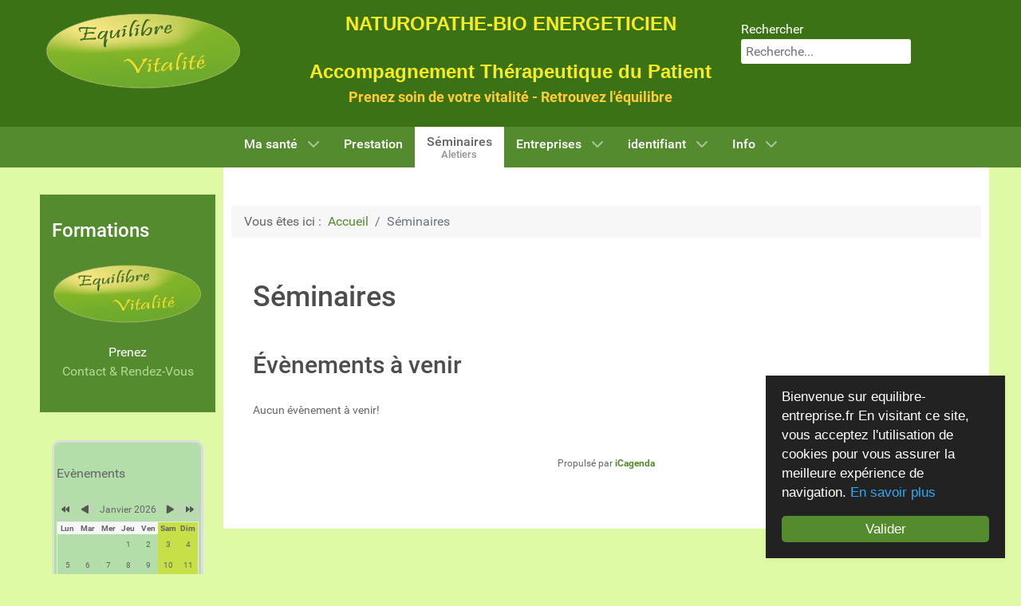

--- FILE ---
content_type: text/css
request_url: https://www.equilibre-vitalite.fr/templates/g5_hydrogen/custom/css-compiled/custom_21.css
body_size: 920
content:
/* GANTRY5 DEVELOPMENT MODE ENABLED.
 *
 * WARNING: This file is automatically generated by Gantry5. Any modifications to this file will be lost!
 *
 * For more information on modifying CSS, please read:
 *
 * http://docs.gantry.org/gantry5/configure/styles
 * http://docs.gantry.org/gantry5/tutorials/adding-a-custom-style-sheet
 */

.cc_banner-wrapper .cc_container {
  border-color: #dddddd;
  padding: 15px 20px 70px;
  box-shadow: 0 2px 6px rgba(0, 0, 0, 0.05);
}
.cc_banner-wrapper .cc_container .cc_message {
  line-height: 1.5rem;
}
.cc_banner-wrapper .cc_container .cc_btn {
  background-color: #558b2f;
  color: #ffffff;
  left: 20px;
  right: 20px;
  bottom: 20px !important;
  -webkit-transition: all 0.2s;
  -moz-transition: all 0.2s;
  transition: all 0.2s;
}
.cc_banner-wrapper .cc_container .cc_btn:hover, .cc_banner-wrapper .cc_container .cc_btn:focus {
  background-color: #6cb13c;
  color: #ffffff;
}
.cc_banner-wrapper .cc_container .cc_logo {
  display: none;
}
/*# sourceMappingURL=custom_21.css.map */